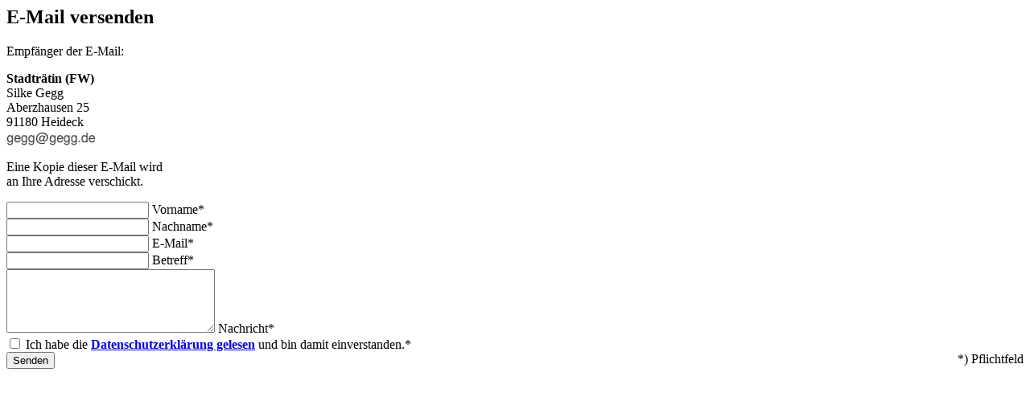

--- FILE ---
content_type: text/html; charset=UTF-8
request_url: https://www.heideck.de/mailer/104925/
body_size: 615
content:
<div id="mailer"><h2>E-Mail versenden</h2><div class="address"><p>Empfänger der E-Mail:</p><p><strong>Stadträtin (FW)</strong><br />
Silke Gegg<br />
Aberzhausen 25<br />
91180 Heideck<br />
<img width="36" height="22" src="/data/thumbs/txt/106097_gegg.png"  alt="gegg" /><img width="17" height="22" src="/data/thumbs/txt/97997_at.png"  alt="@" /><img width="58" height="22" src="/data/thumbs/txt/106099_gegg-de.png"  alt="gegg.de" /></p><p>Eine Kopie dieser E-Mail wird<br />an Ihre Adresse verschickt.</p></div>    <form name="fancymailer" method="post" action="/mailer/104925/" class="form-mailer">
        <input type="hidden" name="token" value="697d4e3232af2" />
        <input type="hidden" name="send" value="1" />
        <div class="row">
            <div class="form-group col-sm-12 ">
                <input type="text" name="vorname" id="mailer_vorname" value="" />
                <label for="mailer_vorname">Vorname*</label>
            </div>
        </div>

        <div class="row">
            <div class="form-group col-sm-12">
                <input type="text" name="nachname" id="mailer_nachname" value="" />
                <label for="mailer_nachname">Nachname*</label>
            </div>
        </div>

        <div class="row">
            <div class="form-group col-sm-12">
                <input type="email" name="email" id="mailer_email" value="" />
                <label for="mailer_email">E-Mail*</label>
            </div>
        </div>

        <div class="row">
            <div class="form-group col-sm-12">
                <input type="text" name="betreff" id="mailer_betreff" value="" />
                <label for="mailer_betreff">Betreff*</label>
            </div>
        </div>

        <div class="row">
            <div class="form-group col-sm-12">
                <textarea name="nachricht" id="mailer_nachricht" rows="5" cols="30"></textarea>
                <label for="mailer_nachricht">Nachricht*</label>
            </div>
        </div>

        <div class="row small">
            <div class="form-group checkbox-group col-sm-12">
                <label class="checkbox-wrapper cb">
                    <input type="checkbox" name="dataProtection" value="1" id="dataProtection" >
                    <span class="checkbox-placeholder"></span>
                </label>
                <label class="cb" for="dataProtection">
                    Ich habe die <a href="/datenschutz/" target="_blank">
                        <strong>Datenschutzerklärung gelesen</strong></a> und bin damit einverstanden.*
                </label>
            </div>
        </div>

                    <div class="row">
                <div class="form-group col-sm-12">
                    <button type="submit" class="btn btn-primary">Senden</button>
                    <span class="small" style="float:right;">*) Pflichtfeld</span>
                </div>
            </div>
            
    </form>
    </div>